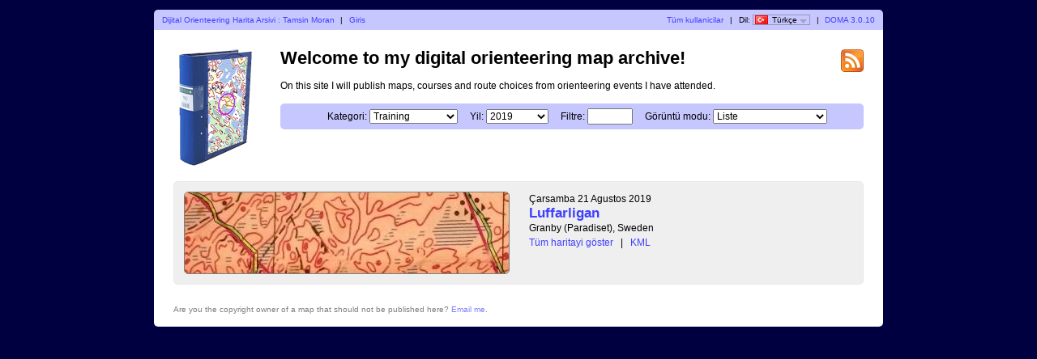

--- FILE ---
content_type: text/html; charset=utf-8
request_url: https://doma.orienteering.asn.au/?user=Tamsin&map=3512&lang=tr
body_size: 1615
content:
<?xml version="1.0" encoding="UTF-8"?><!DOCTYPE html PUBLIC "-//W3C//DTD XHTML 1.1//EN" "http://www.w3.org/TR/xhtml11/DTD/xhtml11.dtd">
<html xmlns="http://www.w3.org/1999/xhtml">
<head>
  <title>My digital orienteering map archive</title>
  <meta http-equiv="Content-Type" content="text/html;charset=utf-8" />
  <link rel="icon" type="image/png" href="gfx/favicon.png" />
  <link rel="stylesheet" href="style.css?v=3.0.10" type="text/css" />
  <link rel="alternate" type="application/rss+xml" title="RSS" href="rss.php?user=Tamsin" />
  <script src="js/jquery/jquery-1.7.1.min.js" type="text/javascript"></script>
  <script src="https://maps.googleapis.com/maps/api/js?key=&amp;language=tr" type="text/javascript"></script>
  <script src="js/overview_map.js?v=3.0.10" type="text/javascript"></script>
    <script src="js/index.js?v=3.0.10" type="text/javascript"></script>
  <script src="js/common.js?v=3.0.10" type="text/javascript"></script>
</head>

<body id="indexBody">
<div id="wrapper">
      <div id="topbar">
        <div class="left">
          <a href="index.php?user=Tamsin">Dijital Orienteering Harita Arsivi : Tamsin Moran</a>
          <span class="separator">|</span>
                      <a href="login.php?user=Tamsin">Giris</a>
                  </div>
        <div class="right">
          <a href="users.php">Tüm kullanicilar</a>
          <span class="separator">|</span>
          Dil: <span id="currentLanguage"><img src="gfx/flag/tr.png" alt="Türkçe" title="Türkçe">Türkçe<span id="languages"><a href="?user=Tamsin&map=3512&lang=cs"><img src="gfx/flag/cs.png" alt="Česky" title="Česky">Česky</a><a href="?user=Tamsin&map=3512&lang=da"><img src="gfx/flag/da.png" alt="Dansk" title="Dansk">Dansk</a><a href="?user=Tamsin&map=3512&lang=de"><img src="gfx/flag/de.png" alt="Deutsch" title="Deutsch">Deutsch</a><a href="?user=Tamsin&map=3512&lang=et"><img src="gfx/flag/et.png" alt="Eesti" title="Eesti">Eesti</a><a href="?user=Tamsin&map=3512&lang=en"><img src="gfx/flag/en.png" alt="English" title="English">English</a><a href="?user=Tamsin&map=3512&lang=es"><img src="gfx/flag/es.png" alt="Español" title="Español">Español</a><a href="?user=Tamsin&map=3512&lang=fr"><img src="gfx/flag/fr.png" alt="Français" title="Français">Français</a><a href="?user=Tamsin&map=3512&lang=it"><img src="gfx/flag/it.png" alt="Italiano" title="Italiano">Italiano</a><a href="?user=Tamsin&map=3512&lang=hu"><img src="gfx/flag/hu.png" alt="Magyar" title="Magyar">Magyar</a><a href="?user=Tamsin&map=3512&lang=nb"><img src="gfx/flag/nb.png" alt="Norsk" title="Norsk">Norsk</a><a href="?user=Tamsin&map=3512&lang=pl"><img src="gfx/flag/pl.png" alt="Polski" title="Polski">Polski</a><a href="?user=Tamsin&map=3512&lang=pt"><img src="gfx/flag/pt.png" alt="Português" title="Português">Português</a><a href="?user=Tamsin&map=3512&lang=ru"><img src="gfx/flag/ru.png" alt="Русский" title="Русский">Русский</a><a href="?user=Tamsin&map=3512&lang=sv"><img src="gfx/flag/sv.png" alt="Svenska" title="Svenska">Svenska</a><a href="?user=Tamsin&map=3512&lang=tr"><img src="gfx/flag/tr.png" alt="Türkçe" title="Türkçe">Türkçe</a><a href="?user=Tamsin&map=3512&lang=ua"><img src="gfx/flag/ua.png" alt="Український" title="Український">Український</a></span></span>            <span class="separator">|</span>
                    <a href="https://www.matstroeng.se/doma/?version=3.0.10">DOMA 3.0.10</a>
        </div>
        <div class="clear"></div>
      </div>
      <div id="content">
<form method="get" action="/index.php?user=Tamsin">
<input type="hidden" name="user" value="Tamsin"/>

<div>
  <img id="logo" src="gfx/book.png" alt="" />
</div>

<div id="rssIcon"><a href="rss.php?user=Tamsin"><img src="gfx/feed-icon-28x28.png" alt="RSS akis" title="RSS akis" /></a></div>

<div id="intro">
<h1>Welcome to my digital orienteering map archive!</h1>
<p>On this site I will publish maps, courses and route choices from orienteering events I have attended.</p>

<div id="selectCategoryAndYear">
  <label for="categoryID">Kategori:</label>
  <select name="categoryID" id="categoryID">
  <option value="0">[tüm kategoriler]</option><option value="5013">Competition</option><option value="5014" selected="selected">Training</option>  </select>

  <label for="year">Yil:</label>
  <select name="year" id="year">
  <option value="0">[tüm yillar]</option><option value="2019" selected="selected">2019</option><option value="2018">2018</option>  </select>

  <label for="filter">Filtre:</label>
  <input type="text" name="filter" id="filter" value=""/>

      <label for="displayMode">Görüntü modu:</label>
    <select name="displayMode" id="displayMode">
      <option value="list" selected="selected">Liste</option>
      <option value="overviewMap">Harita genel görünüm</option>
    </select>
  </div>
</div>

<div id="maps">


 
  <div class="map">
    <div class="thumbnail">
      <a href="show_map.php?user=Tamsin&amp;map=3512"><img src="/map_images/3512.thumbnail.jpg" alt="Luffarligan (21/08/2019)" height="100" width="400" /></a>    </div>
    <div class="info">
      <div class="date">
        Çarsamba 21 Agustos 2019      </div>
      <div class="name">
        <a href="show_map.php?user=Tamsin&amp;map=3512">Luffarligan</a>      </div>
                  <div class="organiser">
        Granby (Paradiset), Sweden      </div>
            <div class="discipline">
            </div>
                <div class="listOverviewMapLink">
            <input type="hidden" value="3512" />
            <a class="showOverviewMap" href="#">Tüm haritayi göster</a>
            <a class="hideOverviewMap" href="#">Tüm haritayi gizle</a>
            <span class="separator">|</span> 
            <a href="export_kml.php?id=3512&amp;format=kml" title="...Google Earth için...">KML</a>
          </div>
          
            
      
    </div>

              <div class="clear"></div>
      <div class="googleMapsContainer"></div>
          
    <div class="clear"></div>
  </div>

  </div>
<div class="clear"></div>

<p id="footer">Are you the copyright owner of a map that should not be published here? <a href="mailto:tamsin_moran@btinternet.com">Email me</a>.</p>

</form>
</div>
</div>
</body>
</html>
